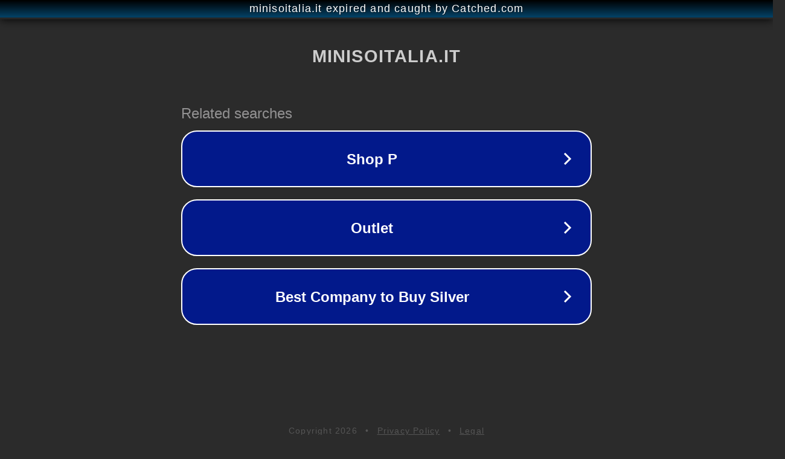

--- FILE ---
content_type: text/html; charset=utf-8
request_url: https://minisoitalia.it/collections/home/products/2013908110106mi-tappeto-da-bagno-la-sirenetta
body_size: 1142
content:
<!doctype html>
<html data-adblockkey="MFwwDQYJKoZIhvcNAQEBBQADSwAwSAJBANDrp2lz7AOmADaN8tA50LsWcjLFyQFcb/P2Txc58oYOeILb3vBw7J6f4pamkAQVSQuqYsKx3YzdUHCvbVZvFUsCAwEAAQ==_T0UtdDyvzNx5YEOTdcrXq6NZMktg5OgxmWAb7opFn+9jq0a30ecZfzmpOtRODkYgr+EB09qzrFAL5zVin7AqtQ==" lang="en" style="background: #2B2B2B;">
<head>
    <meta charset="utf-8">
    <meta name="viewport" content="width=device-width, initial-scale=1">
    <link rel="icon" href="[data-uri]">
    <link rel="preconnect" href="https://www.google.com" crossorigin>
</head>
<body>
<div id="target" style="opacity: 0"></div>
<script>window.park = "[base64]";</script>
<script src="/bWbaGrqjf.js"></script>
</body>
</html>
